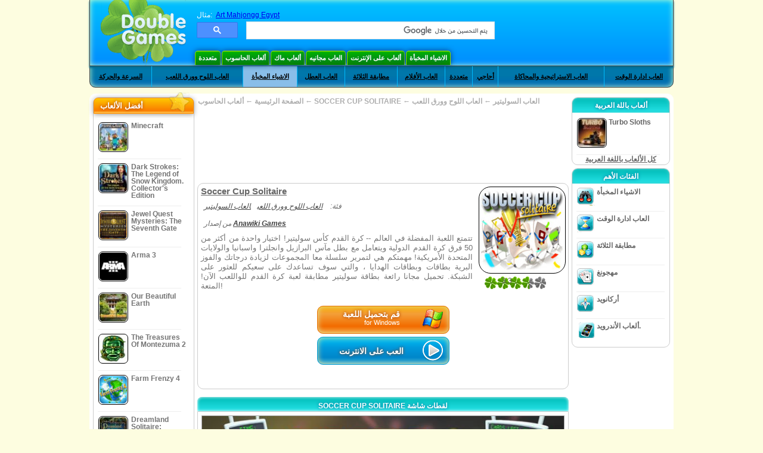

--- FILE ---
content_type: text/html
request_url: https://www.doublegames.mobi/soccer-cup-solitaire.html
body_size: 12075
content:
    











						
	<!DOCTYPE html PUBLIC "-//W3C//DTD XHTML 1.0 Transitional//EN" "http://www.w3.org/TR/xhtml1/DTD/xhtml1-transitional.dtd">
<html xmlns="http://www.w3.org/1999/xhtml">
	<head>
<script>var _google_an_acct = 'G-Z2V255FLJR';</script>
<!-- Google tag (gtag.js) -->
<script async src="https://www.googletagmanager.com/gtag/js?id=G-Z2V255FLJR"></script>

<script>
window.dataLayer = window.dataLayer || [];
function gtag(){dataLayer.push(arguments);}
gtag('js', new Date());
gtag('config', _google_an_acct);
</script>

		<meta name="viewport" content="width=device-width, initial-scale=1.0" />
													<title>Soccer Cup Solitaire Game Download for PC</title>
				<link href="/css/new-design.css" rel="stylesheet" type="text/css" />
		<link rel="shortcut icon" type="image/x-icon" href="/favicon.ico" />
		<meta http-equiv="Content-language" content="en" />
		<meta http-equiv="PICS-Label" content='(PICS-1.1 "http://www.weburbia.com/safe/ratings.htm" LR (s 0))' />
		<link rel="icon" type="image/x-icon" href="/favicon.ico" />
		<meta http-equiv="Content-Type" content="text/html; charset=utf-8" />
		<meta http-equiv="Cache-Control" content="public, max-age=3600" />
		<meta name="description" content="Gain Soccer Cup Solitaire, a العاب اللوح وورق اللعب game published by Anawiki Games. تتمتع اللعبة المفضلة في العالم -- كرة القدم كأس سوليتير! اختيار واحدة من أكثر من 50 فرق كرة القدم الدولية ويتعامل مع بطل م..."/>
		<meta name="keywords" content="Soccer Cup Solitaire, Computer Games, Download Free Games, ألعاب الحاسوب, العاب اللوح وورق اللعب, العاب السوليتير,Soccer Cup Solitaire Game, Free Games,Online Games,Play  online, Download Soccer Cup Solitaire, Soccer Cup Solitaire لأجل PC, Free Game, video, multimedia" />
		<meta name="robots" content="noodp,noydir" />
		<meta name="y_key" content="78e0f3737c3c9c40" />
		<meta http-equiv="X-UA-Compatible" content="IE=10" />
		<meta name="msvalidate.01" content="BAF447E419696A004A15507CF76BE13D" />
		<meta name="application-name" content="DoubleGames.com" />
		<meta name="msapplication-navbutton-color" content="#3480C0" />
		<meta name="msapplication-tooltip" content="Play at DoubleGames" />
		<meta name="msapplication-task" content="name=ألعاب جديدة; action-uri=//www.doublegames.mobi/new-games.html?utm_source=ie9&amp;utm_medium=web&amp;utm_campaign=pinned-ie9; icon-uri=//www.doublegames.mobi/images/ieicons/new_games.ico" />
		<meta name="msapplication-task" content="name=ألعاب على الإنترنت; action-uri=/games/online.html?utm_source=ie9&amp;utm_medium=web&amp;utm_campaign=pinned-ie9; icon-uri=//www.doublegames.mobi/images/ieicons/online_games.ico" />
		<meta name="msapplication-task" content="name=ألعاب الحاسوب; action-uri=//www.doublegames.mobi/games/share.html?utm_source=ie9&amp;utm_medium=web&amp;utm_campaign=pinned-ie9; icon-uri=//www.doublegames.mobi/images/ieicons/pc-games.ico" />
		<meta name="msapplication-task" content="name=خصومات على ألعاب ; action-uri=//www.doublegames.mobi/game-deals-and-sales.html?utm_source=ie9&amp;utm_medium=web&amp;utm_campaign=pinned-ie9; icon-uri=//www.doublegames.mobi/images/ieicons/sales.ico" />
					<meta property="og:image" content="/images/games140/soccer-cup-solitaire_140x140.jpg" /><!-- 7812 -->
			<link rel="image_src" href="/images/games140/soccer-cup-solitaire_140x140.jpg" />
							<meta property="og:url" content="https://www.doublegames.mobi/soccer-cup-solitaire.html"/>
						<style type="text/css">#user_area,#user_links{margin-left:px !important;width:px !important;}</style>			</head>
	<body>
		<div id="background-bottom">
			<div class="main">
				<div class="header">
					<a href="/" title="أفضل ألعاب الانترنت المجانية والألعاب المجانية للتحميل على الحاسوب" class="header_logo" style="display: block"></a>
					<div id="header_search">
						<div id="search_text">
							مثال:&nbsp;
							<a href="/art-mahjong-egypt.html">Art Mahjongg Egypt</a>
						</div>
						
							<script>
  								(function()
  								{
									var cx = '004770617637697292809:miij9uu4acw';
									var gcse = document.createElement('script');
									gcse.type = 'text/javascript';
									gcse.async = true;
									gcse.src = (document.location.protocol == 'https:' ? 'https:' : 'http:') +
										'//cse.google.com/cse.js?cx=' + cx;
									var s = document.getElementsByTagName('script')[0];
									s.parentNode.insertBefore(gcse, s);
  								})();
  							</script>
  						
						<gcse:searchbox-only></gcse:searchbox-only>
						<div id="queries"></div>
						<div class="breaker"></div>
					</div>
					<div class="header_menu_buttons">
						<select id="header_menu_buttons_select" style="display: none;" class="menu_select">
							<option value="">- اختيار منصة -</option>
							<option value="/games/share.html">
								ألعاب الحاسوب
							</option>
							<option value="/games/mac.html">
								ألعاب ماك
							</option>
							<option value="/games/free.html">
								العاب مجانيه
							</option>
							<option value="/games/online.html">
								ألعاب على الإنترنت
							</option>
							<option value="/premium-games.html">
								العاب ممتازة
							</option>
							<option value="/games/walkthrough.html">
								تجول
							</option>
														<option value="/games/android.html">
								ألعاب الأندرويد.
							</option>
						</select>
						<a href="/games/share/multiplayer.html" title="متعددة" class="header_menu_button">متعددة</a><a href="/games/share.html" title="ألعاب الحاسوب" class="header_menu_button">ألعاب الحاسوب</a><a href="/games/mac.html" title="ألعاب ماك" class="header_menu_button">ألعاب ماك</a><a href="/games/free.html" title="العاب مجانيه" class="header_menu_button">العاب مجانيه</a><a href="/games/online.html" title="ألعاب على الإنترنت" class="header_menu_button">ألعاب على الإنترنت</a><a href="/games/share/hidden_object.html" title="الاشياء المخبأة" class="header_menu_button">الاشياء المخبأة</a>
					</div>
					<div class="header_top"></div>
					<div class="header_top_podlojka"></div>
					<div class="header_menu_bottom_buttons">
																			<div id="header_subnav"><select id="header_menu_bottom_buttons_select" class="menu_select" style="display: none;"><option value="">- اختر فئة -</option>		<option value="/games/share/arcade_action.html">السرعة والحركة</option>		<option value="/games/share/board_cards.html">العاب اللوح وورق اللعب</option>		<option value="/games/share/hidden_object.html">الاشياء المخبأة</option>		<option value="/games/share/holiday_games.html">العاب العطل</option>		<option value="/games/share/puzzle/match_3.html">مطابقة الثلاثة</option>		<option value="/games/share/movie_games.html">العاب الأفلام</option>		<option value="/games/share/multiplayer.html">متعددة</option>		<option value="/games/share/puzzle.html">أحاجي </option>		<option value="/games/share/strategy_simulation.html">العاب الاستراتيجية والمحاكاة</option>		<option value="/games/share/time_management_games.html">العاب ادارة الوقت</option><select><ul>
  <li class="category_buttons">
		<a href="/games/share/arcade_action.html">
		السرعة والحركة
	</a>
   <div class="subcategory_buttons">
	<table>
	  <tr>
		<td colspan="5" class="subcategory_buttons_text">
		  ألعاب السرعة والحركة مجانية التحميل للحاسوب
		</td>
	  </tr>
	  <tr>
		<td><div>
		  		  		  <a href="/games/share/arcade_action/adventure.html"
			 title="ألعاب السرعة والحركة / المغامرات مجانية التحميل للحاسوب">
			  المغامرات
		  </a>
		</div></td>
		<td><div>
		  		  		  <a href="/games/share/arcade_action/arkanoid.html"
			 title="ألعاب السرعة والحركة / أركانويد مجانية التحميل للحاسوب">
			  أركانويد
		  </a>
		</div></td>
	  </tr>
	  <tr>
		<td><div>
		  		  		  <a href="/games/share/arcade_action/casino.html"
			 title="ألعاب السرعة والحركة / كازينو مجانية التحميل للحاسوب">
			  كازينو
		  </a>
		</div></td>
		<td><div>
		  		  		  <a href="/games/share/arcade_action/classic_arcade.html"
			 title="ألعاب السرعة والحركة / العاب السرعة الكلاسيكية مجانية التحميل للحاسوب">
			  العاب السرعة الكلاسيكية
		  </a>
		</div></td>
	  </tr>
	  <tr>
		<td><div>
		  		  		  <a href="/games/share/arcade_action/platformer.html"
			 title="ألعاب السرعة والحركة / العاب المنهاج مجانية التحميل للحاسوب">
			  العاب المنهاج
		  </a>
		</div></td>
		<td><div>
		  		  		  <a href="/games/share/arcade_action/racing.html"
			 title="ألعاب السرعة والحركة / السباق مجانية التحميل للحاسوب">
			  السباق
		  </a>
		</div></td>
	  </tr>
	  <tr>
		<td><div>
		  		  		  <a href="/games/share/arcade_action/shooter.html"
			 title="ألعاب السرعة والحركة / العاب القناص مجانية التحميل للحاسوب">
			  العاب القناص
		  </a>
		</div></td>
		<td><div>
		  		  		  <a href="/games/share/arcade_action/tetris.html"
			 title="ألعاب السرعة والحركة / تتريس مجانية التحميل للحاسوب">
			  تتريس
		  </a>
		</div></td>
	  </tr>
	</table>
   </div>
  </li>
  <li class="category_buttons">
		<a href="/games/share/board_cards.html">
		العاب اللوح وورق اللعب
	</a>
   <div class="subcategory_buttons">
	<table>
	  <tr>
		<td colspan="5" class="subcategory_buttons_text">
		  ألعاب العاب اللوح وورق اللعب مجانية التحميل للحاسوب
		</td>
	  </tr>
	  <tr>
		<td><div>
		  		  		  <a href="/games/share/board_cards/baccarat.html"
			 title="ألعاب العاب اللوح وورق اللعب / القمار مجانية التحميل للحاسوب">
			  القمار
		  </a>
		</div></td>
		<td><div>
		  		  		  <a href="/games/share/board_cards/blackjack.html"
			 title="ألعاب العاب اللوح وورق اللعب / لعبة ورق ابلاك جاك مجانية التحميل للحاسوب">
			  لعبة ورق ابلاك جاك
		  </a>
		</div></td>
	  </tr>
	  <tr>
		<td><div>
		  		  		  <a href="/games/share/board_cards/casino.html"
			 title="ألعاب العاب اللوح وورق اللعب / كازينو مجانية التحميل للحاسوب">
			  كازينو
		  </a>
		</div></td>
		<td><div>
		  		  		  <a href="/games/share/board_cards/mahjong.html"
			 title="ألعاب العاب اللوح وورق اللعب / مهجونغ مجانية التحميل للحاسوب">
			  مهجونغ
		  </a>
		</div></td>
	  </tr>
	  <tr>
		<td><div>
		  		  		  <a href="/games/share/board_cards/poker.html"
			 title="ألعاب العاب اللوح وورق اللعب / العاب البوكر مجانية التحميل للحاسوب">
			  العاب البوكر
		  </a>
		</div></td>
		<td><div>
		  		  		  <a href="/games/share/board_cards/solitaires.html"
			 title="ألعاب العاب اللوح وورق اللعب / العاب السوليتير مجانية التحميل للحاسوب">
			  العاب السوليتير
		  </a>
		</div></td>
	  </tr>
	</table>
   </div>
  </li>
  <li class="category_buttons hidden_obj">
		<a href="/games/share/hidden_object.html">
		الاشياء المخبأة
	</a>
   <div class="subcategory_buttons">
	<table>
	  <tr>
		<td colspan="5" class="subcategory_buttons_text">
		  ألعاب الاشياء المخبأة مجانية التحميل للحاسوب
		</td>
	  </tr>
	  <tr>
		<td><div>
		  		  		  <a href="/games/share/hidden_object/agatha_christie.html"
			 title="ألعاب الاشياء المخبأة / العاب آغاتا كريستس مجانية التحميل للحاسوب">
			  العاب آغاتا كريستس
		  </a>
		</div></td>
		<td><div>
		  		  		  <a href="/games/share/hidden_object/farm_games.html"
			 title="ألعاب الاشياء المخبأة / العاب الزراعة مجانية التحميل للحاسوب">
			  العاب الزراعة
		  </a>
		</div></td>
	  </tr>
	  <tr>
		<td><div>
		  		  		  <a href="/games/share/hidden_object/mystery_case_files.html"
			 title="ألعاب الاشياء المخبأة / العاب دينر داش مجانية التحميل للحاسوب">
			  العاب دينر داش
		  </a>
		</div></td>
		<td><div>
		  		  		  <a href="/games/share/hidden_object/nancy_drew.html"
			 title="ألعاب الاشياء المخبأة / العاب نانسي درو مجانية التحميل للحاسوب">
			  العاب نانسي درو
		  </a>
		</div></td>
	  </tr>
	  <tr>
		<td><div>
		  		  		  <a href="/games/share/hidden_object/sherlock_holmes.html"
			 title="ألعاب الاشياء المخبأة / العاب شرلوك هولمز مجانية التحميل للحاسوب">
			  العاب شرلوك هولمز
		  </a>
		</div></td>
	  </tr>
	</table>
   </div>
  </li>
  <li class="category_buttons">
		<a href="/games/share/holiday_games.html">
		العاب العطل
	</a>
   <div class="subcategory_buttons">
	<table>
	  <tr>
		<td colspan="5" class="subcategory_buttons_text">
		  ألعاب العاب العطل مجانية التحميل للحاسوب
		</td>
	  </tr>
		<td><div>
		  		  		  <a href="/games/share/holiday_games/christmas_games.html"
			 title="ألعاب العاب العطل / العاب عيد الميلاد مجانية التحميل للحاسوب">
			  العاب عيد الميلاد
		  </a>
		</div></td>
	  </tr>
		<td><div>
		  		  		  <a href="/games/share/holiday_games/easter_games.html"
			 title="ألعاب العاب العطل /  مجانية التحميل للحاسوب">
			  
		  </a>
		</div></td>
	  </tr>
		<td><div>
		  		  		  <a href="/games/share/holiday_games/halloween_games.html"
			 title="ألعاب العاب العطل / العاب هالوين مجانية التحميل للحاسوب">
			  العاب هالوين
		  </a>
		</div></td>
	  </tr>
		<td><div>
		  		  		  <a href="/games/share/holiday_games/thanksgiving_games.html"
			 title="ألعاب العاب العطل / العاب عيد الشكر مجانية التحميل للحاسوب">
			  العاب عيد الشكر
		  </a>
		</div></td>
	  </tr>
		<td><div>
		  		  		  <a href="/games/share/holiday_games/valentines_day_games.html"
			 title="ألعاب العاب العطل /  مجانية التحميل للحاسوب">
			  
		  </a>
		</div></td>
	  </tr>
	</table>
   </div>
  </li>
  <li class="category_buttons">
		<a href="/games/share/puzzle/match_3.html"
	   title="ألعاب مطابقة الثلاثة مجانية التحميل للحاسوب">
		مطابقة الثلاثة
	</a>
  </li>
  <li class="category_buttons">
		<a href="/games/share/movie_games.html">
		العاب الأفلام
	</a>
   <div class="subcategory_buttons">
	<table>
	  <tr>
		<td colspan="5" class="subcategory_buttons_text">
		  ألعاب العاب الأفلام مجانية التحميل للحاسوب
		</td>
	  </tr>
	  <tr>
		<td><div>
		  		  		  <a href="/games/share/movie_games/chronicles_of_narnia_games.html"
			 title="ألعاب العاب الأفلام / العاب كرونيكل أوف نارنيا مجانية التحميل للحاسوب">
			  العاب كرونيكل أوف نارنيا
		  </a>
		</div></td>
		<td><div>
		  		  		  <a href="/games/share/movie_games/harry_potter_games.html"
			 title="ألعاب العاب الأفلام / العاب هاري بوتر مجانية التحميل للحاسوب">
			  العاب هاري بوتر
		  </a>
		</div></td>
	  </tr>
	  <tr>
		<td><div>
		  		  		  <a href="/games/share/movie_games/madagascar_games.html"
			 title="ألعاب العاب الأفلام / العاب مدغشقر مجانية التحميل للحاسوب">
			  العاب مدغشقر
		  </a>
		</div></td>
		<td><div>
		  		  		  <a href="/games/share/movie_games/shrek_games.html"
			 title="ألعاب العاب الأفلام / العاب شرك مجانية التحميل للحاسوب">
			  العاب شرك
		  </a>
		</div></td>
	  </tr>
	  <tr>
		<td><div>
		  		  		  <a href="/games/share/movie_games/spongebob_games.html"
			 title="ألعاب العاب الأفلام / العاب سبونج بوب مجانية التحميل للحاسوب">
			  العاب سبونج بوب
		  </a>
		</div></td>
	  </tr>
	</table>
   </div>
  </li>
  <li class="category_buttons">
		<a href="/games/share/multiplayer.html"
	   title="ألعاب متعددة مجانية التحميل للحاسوب">
		متعددة
	</a>
  </li>
  <li class="category_buttons">
		<a href="/games/share/puzzle.html">
		أحاجي 
	</a>
   <div class="subcategory_buttons">
	<table>
	  <tr>
		<td colspan="5" class="subcategory_buttons_text">
		  ألعاب أحاجي  مجانية التحميل للحاسوب
		</td>
	  </tr>
	  <tr>
		<td><div>
		  		  		  <a href="/games/share/puzzle/brain_teaser.html"
			 title="ألعاب أحاجي  / العاب الذهن مجانية التحميل للحاسوب">
			  العاب الذهن
		  </a>
		</div></td>
		<td><div>
		  		  		  <a href="/games/share/puzzle/bubble_puzzle.html"
			 title="ألعاب أحاجي  / احاجي الفقاعات مجانية التحميل للحاسوب">
			  احاجي الفقاعات
		  </a>
		</div></td>
		<td><div>
		  		  		  <a href="/games/share/puzzle/collapse.html"
			 title="ألعاب أحاجي  / العاب الانهيار مجانية التحميل للحاسوب">
			  العاب الانهيار
		  </a>
		</div></td>
	  </tr>
	  <tr>
		<td><div>
		  		  		  <a href="/games/share/puzzle/jigsaw.html"
			 title="ألعاب أحاجي  / العاب الجيغسو مجانية التحميل للحاسوب">
			  العاب الجيغسو
		  </a>
		</div></td>
		<td><div>
		  		  		  <a href="/games/share/puzzle/lines.html"
			 title="ألعاب أحاجي  / العاب الخطوط مجانية التحميل للحاسوب">
			  العاب الخطوط
		  </a>
		</div></td>
		<td><div>
		  		  		  <a href="/games/share/puzzle/mahjong.html"
			 title="ألعاب أحاجي  / مهجونغ مجانية التحميل للحاسوب">
			  مهجونغ
		  </a>
		</div></td>
	  </tr>
	  <tr>
		<td><div>
		  		  		  <a href="/games/share/puzzle/match_3.html"
			 title="ألعاب أحاجي  / مطابقة الثلاثة مجانية التحميل للحاسوب">
			  مطابقة الثلاثة
		  </a>
		</div></td>
		<td><div>
		  		  		  <a href="/games/share/puzzle/mosaic_puzzle.html"
			 title="ألعاب أحاجي  / أحاجي الفسيفساء مجانية التحميل للحاسوب">
			  أحاجي الفسيفساء
		  </a>
		</div></td>
		<td><div>
		  		  		  <a href="/games/share/puzzle/nancy_drew.html"
			 title="ألعاب أحاجي  / العاب نانسي درو مجانية التحميل للحاسوب">
			  العاب نانسي درو
		  </a>
		</div></td>
	  </tr>
	  <tr>
		<td><div>
		  		  		  <a href="/games/share/puzzle/sokoban.html"
			 title="ألعاب أحاجي  / العاب متاهات السوكوبان مجانية التحميل للحاسوب">
			  العاب متاهات السوكوبان
		  </a>
		</div></td>
		<td><div>
		  		  		  <a href="/games/share/puzzle/spot_games.html"
			 title="ألعاب أحاجي  / العاب الاكتشاف مجانية التحميل للحاسوب">
			  العاب الاكتشاف
		  </a>
		</div></td>
		<td><div>
		  		  		  <a href="/games/share/puzzle/sudoku.html"
			 title="ألعاب أحاجي  / سودوكو مجانية التحميل للحاسوب">
			  سودوكو
		  </a>
		</div></td>
	  </tr>
	  <tr>
		<td><div>
		  		  		  <a href="/games/share/puzzle/tv_show.html"
			 title="ألعاب أحاجي  / برامج تلفزيونية مجانية التحميل للحاسوب">
			  برامج تلفزيونية
		  </a>
		</div></td>
		<td><div>
		  		  		  <a href="/games/share/puzzle/word.html"
			 title="ألعاب أحاجي  / العاب الكلمات مجانية التحميل للحاسوب">
			  العاب الكلمات
		  </a>
		</div></td>
		<td><div>
		  		  		  <a href="/games/share/puzzle/zuma_style.html"
			 title="ألعاب أحاجي  / العاب نمط زوما مجانية التحميل للحاسوب">
			  العاب نمط زوما
		  </a>
		</div></td>
	  </tr>
	</table>
   </div>
  </li>
  <li class="category_buttons">
		<a href="/games/share/strategy_simulation.html">
		العاب الاستراتيجية والمحاكاة
	</a>
   <div class="subcategory_buttons">
	<table>
	  <tr>
		<td colspan="5" class="subcategory_buttons_text">
		  ألعاب العاب الاستراتيجية والمحاكاة مجانية التحميل للحاسوب
		</td>
	  </tr>
	  <tr>
		<td><div>
		  		  		  <a href="/games/share/strategy_simulation/military_strategy.html"
			 title="ألعاب العاب الاستراتيجية والمحاكاة / العاب الاستراتيجية العسكرية مجانية التحميل للحاسوب">
			  العاب الاستراتيجية العسكرية
		  </a>
		</div></td>
		<td><div>
		  		  		  <a href="/games/share/strategy_simulation/other_strategies.html"
			 title="ألعاب العاب الاستراتيجية والمحاكاة / العاب الاستراتيجيات الاخرى مجانية التحميل للحاسوب">
			  العاب الاستراتيجيات الاخرى
		  </a>
		</div></td>
	  </tr>
	  <tr>
		<td><div>
		  		  		  <a href="/games/share/strategy_simulation/rpg.html"
			 title="ألعاب العاب الاستراتيجية والمحاكاة / RPG مجانية التحميل للحاسوب">
			  RPG
		  </a>
		</div></td>
		<td><div>
		  		  		  <a href="/games/share/strategy_simulation/shooter.html"
			 title="ألعاب العاب الاستراتيجية والمحاكاة / العاب القناص مجانية التحميل للحاسوب">
			  العاب القناص
		  </a>
		</div></td>
	  </tr>
	  <tr>
		<td><div>
		  		  		  <a href="/games/share/strategy_simulation/sport.html"
			 title="ألعاب العاب الاستراتيجية والمحاكاة / الالعاب الرياضية مجانية التحميل للحاسوب">
			  الالعاب الرياضية
		  </a>
		</div></td>
	  </tr>
	</table>
   </div>
  </li>
  <li class="category_buttons">
		<a href="/games/share/time_management_games.html">
		العاب ادارة الوقت
	</a>
   <div class="subcategory_buttons">
	<table>
	  <tr>
		<td colspan="5" class="subcategory_buttons_text">
		  ألعاب العاب ادارة الوقت مجانية التحميل للحاسوب
		</td>
	  </tr>
	  <tr>
		<td><div>
		  		  		  <a href="/games/share/time_management_games/building_games.html"
			 title="ألعاب العاب ادارة الوقت / العاب البناء مجانية التحميل للحاسوب">
			  العاب البناء
		  </a>
		</div></td>
		<td><div>
		  		  		  <a href="/games/share/time_management_games/cooking_games.html"
			 title="ألعاب العاب ادارة الوقت / العاب الطبخ مجانية التحميل للحاسوب">
			  العاب الطبخ
		  </a>
		</div></td>
	  </tr>
	  <tr>
		<td><div>
		  		  		  <a href="/games/share/time_management_games/diner_dash_games.html"
			 title="ألعاب العاب ادارة الوقت / العاب دينر داش مجانية التحميل للحاسوب">
			  العاب دينر داش
		  </a>
		</div></td>
		<td><div>
		  		  		  <a href="/games/share/time_management_games/farm_games.html"
			 title="ألعاب العاب ادارة الوقت / العاب الزراعة مجانية التحميل للحاسوب">
			  العاب الزراعة
		  </a>
		</div></td>
	  </tr>
	  <tr>
		<td><div>
		  		  		  <a href="/games/share/time_management_games/fashion_games.html"
			 title="ألعاب العاب ادارة الوقت / العاب الموضة مجانية التحميل للحاسوب">
			  العاب الموضة
		  </a>
		</div></td>
		<td><div>
		  		  		  <a href="/games/share/time_management_games/tycoon_games.html"
			 title="ألعاب العاب ادارة الوقت / العاب ملوك الأموال مجانية التحميل للحاسوب">
			  العاب ملوك الأموال
		  </a>
		</div></td>
	  </tr>
	</table>
   </div>
  </li>
</ul></div>											</div>
					
				</div>
				<div id="header_banner"></div>

				<div class="content">
					<div id="dis-cols">
						<div id="dis-cols-tr">
															<div id="dis-col1">
									<div id="bar_left">
										<div class="content_left" id="new-left-container">
											<div class="content_left_block" style="border-radius: 10px;">
												<div class="left-top-games">
													أفضل الألعاب 
													<div style="position:absolute; z-index:1; margin:-30px 0 0 115px; height:36px; width:36px; background:url(/images/new-design/img.png) -149px -29px no-repeat;opacity:0.5"></div>
												</div>
												<div class="content_left_into">
													<div id="list_top"><a class="link_top" href="/minecraft.html" title="قم بتحميل لعبة Minecraft مجاناُ لل Windows / MacOS / Linux"><div class="content_left_button1"><img class="content_left_button_tops" alt="Minecraft game" data-src="/images/localized/ar/minecraft/50x50.gif" width="50px" height="50px" /><div class="content_left_button_tops_title">Minecraft</div></div><hr class="top_online" /></a><a class="link_top" href="/dark-strokes-the-legend-of-snow-kingdom-ce.html" title="قم بتحميل لعبة Dark Strokes: The Legend of Snow Kingdom. Collector's Edition مجاناُ لل Windows"><div class="content_left_button1"><img class="content_left_button_tops" alt="Dark Strokes: The Legend of Snow Kingdom. Collector's Edition game" data-src="/images/localized/ar/dark-strokes-the-legend-of-snow-kingdom-ce/50x50.gif" width="50px" height="50px" /><div class="content_left_button_tops_title">Dark Strokes: The Legend of Snow Kingdom. Collector's Edition</div></div><hr class="top_online" /></a><a class="link_top" href="/jewel-quest-mysteries-seventh-gate.html" title="قم بتحميل لعبة Jewel Quest Mysteries: The Seventh Gate مجاناُ لل Windows"><div class="content_left_button1"><img class="content_left_button_tops" alt="Jewel Quest Mysteries: The Seventh Gate game" data-src="/images/localized/ar/jewel-quest-mysteries-seventh-gate/50x50.gif" width="50px" height="50px" /><div class="content_left_button_tops_title">Jewel Quest Mysteries: The Seventh Gate</div></div><hr class="top_online" /></a><a class="link_top" href="/arma-3.html" title="قم بتحميل لعبة Arma 3 مجاناُ لل Windows"><div class="content_left_button1"><img class="content_left_button_tops" alt="Arma 3 game" data-src="/images/localized/ar/arma-3/50x50.gif" width="50px" height="50px" /><div class="content_left_button_tops_title">Arma 3</div></div><hr class="top_online" /></a><a class="link_top" href="/our-beautiful-earth.html" title="قم بتحميل لعبة Our Beautiful Earth مجاناُ لل Windows"><div class="content_left_button1"><img class="content_left_button_tops" alt="Our Beautiful Earth game" data-src="/images/localized/ar/our-beautiful-earth/50x50.gif" width="50px" height="50px" /><div class="content_left_button_tops_title">Our Beautiful Earth</div></div><hr class="top_online" /></a><a class="link_top" href="/the-treasures-of-montezuma-2.html" title="قم بتحميل لعبة The Treasures Of Montezuma 2 مجاناُ لل Windows"><div class="content_left_button1"><img class="content_left_button_tops" alt="The Treasures Of Montezuma 2 game" data-src="/images/localized/ar/the-treasures-of-montezuma-2/50x50.gif" width="50px" height="50px" /><div class="content_left_button_tops_title">The Treasures Of Montezuma 2</div></div><hr class="top_online" /></a><a class="link_top" href="/farm-frenzy-4.html" title="قم بتحميل لعبة Farm Frenzy 4 مجاناُ لل Windows"><div class="content_left_button1"><img class="content_left_button_tops" alt="Farm Frenzy 4 game" data-src="/images/localized/ar/farm-frenzy-4/50x50.gif" width="50px" height="50px" /><div class="content_left_button_tops_title">Farm Frenzy 4</div></div><hr class="top_online" /></a><a class="link_top" href="/dreamland-solitaire-dragons-fury.html" title="قم بتحميل لعبة Dreamland Solitaire: Dragon's Fury مجاناُ لل Windows"><div class="content_left_button1"><img class="content_left_button_tops" alt="Dreamland Solitaire: Dragon's Fury game" data-src="/images/localized/ar/dreamland-solitaire-dragons-fury/50x50.gif" width="50px" height="50px" /><div class="content_left_button_tops_title">Dreamland Solitaire: Dragon's Fury</div></div><hr class="top_online" /></a><a class="link_top" href="/rescue-team-danger-outer-space.html" title="قم بتحميل لعبة Rescue Team: Danger from Outer Space! مجاناُ لل Windows"><div class="content_left_button1"><img class="content_left_button_tops" alt="Rescue Team: Danger from Outer Space! game" data-src="/images/localized/ar/rescue-team-danger-outer-space/50x50.gif" width="50px" height="50px" /><div class="content_left_button_tops_title">Rescue Team: Danger from Outer Space!</div></div><hr class="top_online" /></a><a class="link_top" href="/summer-adventure-american-voyage.html" title="قم بتحميل لعبة Summer Adventure: American Voyage مجاناُ لل Windows"><div class="content_left_button1"><img class="content_left_button_tops" alt="Summer Adventure: American Voyage game" data-src="/images/localized/ar/summer-adventure-american-voyage/50x50.gif" width="50px" height="50px" /><div class="content_left_button_tops_title">Summer Adventure: American Voyage</div></div><hr class="top_online" /></a></div>
													<a class="content_left_into_a" title="The best download games" href="/top-100-pc-games.html">افضل العاب</a>
												</div>
											</div>
										</div>
									</div>
								</div>
														<div id="dis-col2">
								<div id="content" style="width: 632px;float: left;" itemscope  itemtype="http://schema.org/SoftwareApplication">
<style type="text/css">

	#thumbs_slider{
		overflow:hidden;
		width: 594px;
		float: left;
	}
	
	#video_thumbs_wrapper
	{
		width: 620px;
		margin: 0 auto;
		height: 79px;
		overflow: hidden;
	}
	#video_thumbs{
		height: 79px
	}
	
	.move-thumbs{
		display: block;
		float: left;
		width: 13px;
		height: 79px;
		cursor: pointer;
		background-position: center center;
		background-repeat: no-repeat;
		opacity: 0.5;
	}
	.move-thumbs.left{
		background-image: url('/images/arrow-left.png')
	}
	.move-thumbs.right{
		background-image: url('/images/arrow-right.png')
	}
	.move-thumbs.active{
		opacity: 1;
	}
	
	.video-thumb{
		border: 2px solid #fff;
		width:85px;
		height:65px;
		display: block;
		float: left;
		margin: 5px;
		cursor: pointer;
	}
	
	.video-thumb.active{
		border-color: grey;
	}

	@media (max-width: 628px){
		#thumbs_slider	   { width: 495px; }
		#video_thumbs_wrapper{ width: 521px; }
	}

	@media (max-width: 529px){
		#thumbs_slider	   { width: 396px; }
		#video_thumbs_wrapper{ width: 422px; }
	}

	@media (max-width: 430px){
		#thumbs_slider	   { width: 297px; }
		#video_thumbs_wrapper{ width: 323px; }
	}

	@media (max-width: 331px){
		#thumbs_slider	   { width: 198px; }
		#video_thumbs_wrapper{ width: 224px; }
	}
	
	@media (max-width: 899px){
		div.header{
			height: 195px;
		}
		#header_banner{
			padding-top: 195px;
		}
	}
	@media (max-width: 639px){
		div.header{
			height: 225px;
		}
		#header_banner{
			padding-top: 225px;
		}
	}
	@media (max-width: 479px){
		div.header{
			height: 140px;
		}
		#header_banner{
			padding-top: 140px;
		}
	}
	.rate-link{
		text-decoration: none;
	}
</style>

<div class="path" style="padding-left: 6px;"  xmlns:v="http://rdf.data-vocabulary.org/#">
	<a href="/" title="أفضل ألعاب الانترنت المجانية والألعاب المجانية للتحميل على الحاسوب">الصفحة الرئيسية</a>
			<nobr typeof="v:Breadcrumb">&#x2190; <a rel="v:url" property="v:title" href="/games/share.html" title="">ألعاب الحاسوب</a></nobr>
		<nobr typeof="v:Breadcrumb">&#x2190; <a rel="v:url" property="v:title" href="/soccer-cup-solitaire.html" title="1% العب لعبة "><b>SOCCER CUP SOLITAIRE</b></a></nobr>
		 <nobr typeof="v:Breadcrumb">&#x2190; <a rel="v:url" property="v:title" href="/games/share/board_cards/solitaires.html" title="ألق نظرة على كل ألعاب  العاب اللوح وورق اللعب/العاب السوليتير">العاب السوليتير</a></nobr>		 <nobr typeof="v:Breadcrumb">&#x2190; <a rel="v:url" property="v:title" href="/games/share/board_cards.html" title="ألق نظرة على كل ألعاب  العاب اللوح وورق اللعب">العاب اللوح وورق اللعب</a></nobr>	</div>
<div class="ads-468">
<!-- banner -->
  
  <script type="text/javascript"><!--
  google_ad_client    = "ca-pub-7130253114652631";
  
  if (document.body.clientWidth>550)
  {
  	google_ad_slot    = "8651070909";
  	google_ad_width     = 468;
  	google_ad_height    = 60;
  }
  else
  {
	  /*google_ad_slot    = "9927497705";
  	  google_ad_width     = 300;
  	  google_ad_height    = 250;*/
  	  google_ad_slot    = "1661328905";
  	google_ad_width   = 320;
  	google_ad_height  = 50;
  }
  
//  google_ad_format    = "468x60_as";
  google_color_border = "ffffff";
  google_color_bg     = "ffffff";
  	google_color_link   = "747474";
    google_color_url    = "747474";
  google_color_text   = "747474";
//  google_ad_type      = "text";
//  google_ad_channel   = "4164785511";
  
if (document.body.clientWidth>550)
{
	
  google_alternate_ad_url = "https://www.doublegames.mobi/banner/468/60";

}
else
{
	
	google_alternate_ad_url = "https://www.doublegames.mobi/banner/300/250";
	
}

  //-->
  </script>
  <script type="text/javascript" src="https://pagead2.googlesyndication.com/pagead/show_ads.js"></script>
  <noscript></noscript>
  
</div>
<div style="clear: both"></div>
<div class="content_poster_block">
	<div>
		<div style="float:right;  width:145px; padding-left: 10px;" id="imgrate">
			<img id="main_logo_game" f_name="soccer-cup-solitaire" alt="لعبة  Soccer Cup Solitaire" title="لعبة  Soccer Cup Solitaire" itemprop="image" src="https://www.doublegames.mobi/images/games140/soccer-cup-solitaire_140x140.jpg" width="140" />
			<div style="margin:5px 0 0 10px;" id="imagrateblock">
									<div id="ajax-rate-container" style="text-align: center;"  itemprop="aggregateRating" itemscope itemtype="https://schema.org/AggregateRating">
						<div class="game_rate">
							<div id="game-rate" style="width: 75px;" itemprop="ratingValue">3.3</div>
							<div id="game-rate" style="width: 75px;" itemprop="ratingCount">20</div>
						</div>
					</div>
							</div>
			<div style="clear:both;"></div>
		</div>
		<div style="width:auto !important;" id="game_desc">
			<h1 style="font-size: 11pt; font-weight: bold; text-decoration: underline; text-align: left" itemprop="name">Soccer Cup Solitaire</h1>
			<div class="content_poster_category" style="padding: 5px; text-align: left;">
				فئة:&nbsp;<a itemprop="applicationSubCategory" href="/games/share/board_cards.html" style="padding-right:10px;" title="ألق نظرة على كل ألعاب  العاب اللوح وورق اللعب">العاب اللوح وورق اللعب</a><a href="/games/share/board_cards/solitaires.html" style="padding-right:10px;" title="ألق نظرة على كل ألعاب  العاب السوليتير">العاب السوليتير</a>
			</div>
			<div class="content_poster_category" style="padding: 5px;" itemprop="author" itemscope itemtype="https://schema.org/Organization">
																						من إصدار  						<a itemprop="url"  href="/company/anawikigames.html" title="ألعاب تحميل مجاني من  Anawiki Games"><b itemprop="name">Anawiki Games</b></a>
					
							</div>
			<p style="line-height: 12pt;color: #747474; font-size: 13px;" itemprop="description">تتمتع اللعبة المفضلة في العالم -- كرة القدم كأس سوليتير! اختيار واحدة من أكثر من 50 فرق كرة القدم الدولية ويتعامل مع بطل مآس البرازيل وانجلترا واسبانيا والولايات المتحدة الأمريكية! مهمتكم هي لتمرير سلسلة معا المجموعات لزيادة درجاتك والفوز البرية بطاقات وبطاقات الهدايا ، والتي سوف تساعدك على سعيكم للعثور على الشبكة. تحميل مجانا رائعة بطاقة سوليتير مطابقة لعبة كرة القدم للواللعب الآن! المتعة!</p>
			<meta itemprop="datePublished" content="2010-07-08" />
			<meta itemprop="operatingSystem" content="Windows" />
			<meta itemprop="isFamilyFriendly" content="true" />
			<meta itemprop="applicationCategory" content="http://schema.org/VideoGame" />
			<meta itemprop="inLanguage" content="en_US" />
					</div>
	</div>
	<div style="clear:both"></div>
		<!--DOWNLOAD-->
			<div class="download_list" style="text-align: center; padding-top: 25px;">
							<noindex>
											<a itemprop="downloadUrl" style="display: inline-block;" platform="pc" lang="en" class="download_ga" id="soccer-cup-solitaire" href="/download_game/pc/ar/soccer-cup-solitaire"  rel="nofollow" target="_self" title="قم بتحميل النسخة الكاملة للعبة Soccer Cup Solitaire لل Windows">
							<div align="center">
								<div class="super_button_download_windows">
									<div style="display:inline-block;">
										<h2 style="color: #fff; text-decoration: none;">قم بتحميل اللعبة </h2>
										<h3>for Windows</h3>
									</div>
									<div style="display:inline-block; float:right; width:34px; height:34px; margin-left:5px; background:url('/images/new-design/img.png')-37px -124px no-repeat;"></div>
								</div>
							</div>
						</a>
									</noindex><br />													<noindex>
					<a lang="en" class="download_ga" id="soccer-cup-solitaire" style="display: inline-block;" href="/play/soccer-cup-solitaire.html" title="1% العب لعبة ">
						<div align="center" >
							<div class="super_button_download_compete">
								<div style="display:inline-block;">
									<h2 style="color: #fff; text-decoration: none; line-height: 37px;">العب على الانترنت</h2>
								</div>
								<div style="display:inline-block; float:right; width:34px; height:34px; margin-left:5px; background:url(/images/new-design/img.png)-111px -123px no-repeat;"></div>
							</div>
						</div>
					</a>
				</noindex><br />															<div class="iphon_ipad_links">
												<div style="clear:both"></div>
			</div>
			<div class="aviable" style="font-size: 14px;">
							</div>
		</div>
		<!--DOWNLOAD-->
		<div style="clear: both"></div>
</div>
<div style="margin-left:5px;">
	<h2 onclick="$('#video_game').fadeOut('fast');"  style="width: 613px;" class="content_small_block_title5">SOCCER CUP SOLITAIRE لقطات شاشة</h2>	<div class="content_small_block_into" style="width:621px; height:auto; padding: 0px;">
				<div class="screens_block" itemprop="screenshot" itemscope itemtype="https://schema.org/ImageObject">
												<a title="Free Download Soccer Cup Solitaire Screenshot 1" data-lightbox="lightbox" style="display: block; width: auto; height: auto" num=1 href="/images/screenshots/soccer-cup-solitaire_1_big.jpg" onclick="return false;" link="/images/screenshots/soccer-cup-solitaire_1_big.jpg" class="content_small_block_screen s_scren1" style="background-image: none; display:inline-block;">
						<img itemprop="thumbnailurl" style="max-width:100%; width: auto; height: auto" title="Free Download Soccer Cup Solitaire Screenshot 1" alt="Free Download Soccer Cup Solitaire Screenshot 1" height="480" src="/images/screenshots/soccer-cup-solitaire_1_big.jpg" />
				    </a>
									<a title="Free Download Soccer Cup Solitaire Screenshot 2" data-lightbox="lightbox" style="display: block; width: auto; height: auto" num=2 href="/images/screenshots/soccer-cup-solitaire_2_big.jpg" onclick="return false;" link="/images/screenshots/soccer-cup-solitaire_2_big.jpg" class="content_small_block_screen s_scren1" style="background-image: none; display:inline-block;">
						<img itemprop="thumbnailurl" style="max-width:100%; width: auto; height: auto" title="Free Download Soccer Cup Solitaire Screenshot 2" alt="Free Download Soccer Cup Solitaire Screenshot 2" height="480" src="/images/screenshots/soccer-cup-solitaire_2_big.jpg" />
				    </a>
									<a title="Free Download Soccer Cup Solitaire Screenshot 3" data-lightbox="lightbox" style="display: block; width: auto; height: auto" num=3 href="/images/screenshots/soccer-cup-solitaire_3_big.jpg" onclick="return false;" link="/images/screenshots/soccer-cup-solitaire_3_big.jpg" class="content_small_block_screen s_scren1" style="background-image: none; display:inline-block;">
						<img itemprop="thumbnailurl" style="max-width:100%; width: auto; height: auto" title="Free Download Soccer Cup Solitaire Screenshot 3" alt="Free Download Soccer Cup Solitaire Screenshot 3" height="480" src="/images/screenshots/soccer-cup-solitaire_3_big.jpg" />
				    </a>
									</div>
		<hr style="display:none;border:none;height:1px;background:#eee; margin:2px 0 0px 5px; width:600px;" />
					<div style="text-align:center; margin-top:5px; line-height: 17px;">
				<noindex>
											<a style="font-weight:normal;font-size:17px;color: #0000ee; text-decoration: underline;" target="_self" class="link_to_tracker download_ga" lang='en' id="soccer-cup-solitaire" title="قم بتحميل النسخة الكاملة للعبة Soccer Cup Solitaire لل Windows PC." href="/download_game/pc/ar/soccer-cup-solitaire"  rel="nofollow">تحميل مجاني Soccer Cup Solitaire</a>
							 		</noindex>
			</div>
			</div>
</div>
<div class="game-ads-468" style="display:block; text-align: center; margin: 35px auto;" >
<!-- banner -->
  
  <script type="text/javascript"><!--
  google_ad_client    = "ca-pub-7130253114652631";
  
  if (document.body.clientWidth>550)
  {
  	google_ad_slot    = "8651070909";
  	google_ad_width     = 468;
  	google_ad_height    = 60;
  }
  else
  {
	  /*google_ad_slot    = "9927497705";
  	  google_ad_width     = 300;
  	  google_ad_height    = 250;*/
  	  google_ad_slot    = "1661328905";
  	google_ad_width   = 320;
  	google_ad_height  = 50;
  }
  
//  google_ad_format    = "468x60_as";
  google_color_border = "ffffff";
  google_color_bg     = "ffffff";
  	google_color_link   = "747474";
    google_color_url    = "747474";
  google_color_text   = "747474";
//  google_ad_type      = "text";
//  google_ad_channel   = "4164785511";
  
if (document.body.clientWidth>550)
{
	
  google_alternate_ad_url = "https://www.doublegames.mobi/banner/468/60";

}
else
{
	
	google_alternate_ad_url = "https://www.doublegames.mobi/banner/300/250";
	
}

  //-->
  </script>
  <script type="text/javascript" src="https://pagead2.googlesyndication.com/pagead/show_ads.js"></script>
  <noscript></noscript>
  
</div>
	<div style=" margin-left:5px;">
		<h2 style="width: 613px;" class="content_small_block_title5">SOCCER CUP SOLITAIRE  العاب ذات الصلة</h2>
		<div class="content_small_block_into" style="width:611px; height: auto;">
							<div class="content_small_block_button1 related-games" index="1"  align="center" style="width:86px;  display:inline-block;">
					<a href="/avalon-legends-solitaire.html" title="لعبة Avalon Legends Solitaire لل Windows">
						<img alt="Avalon Legends Solitaire game" width=80px height=80px src="/images/localized/ar/avalon-legends-solitaire/100x100.gif" />
						<div style="text-align:center;">Avalon Legends Solitaire</div>
					</a>
				</div>
							<div class="content_small_block_button1 related-games" index="2"  align="center" style="width:86px;  display:inline-block;">
					<a href="/dreamland-solitaire.html" title="لعبة Dreamland Solitaire لل Windows">
						<img alt="Dreamland Solitaire game" width=80px height=80px src="/images/localized/ar/dreamland-solitaire/100x100.gif" />
						<div style="text-align:center;">Dreamland Solitaire</div>
					</a>
				</div>
							<div class="content_small_block_button1 related-games" index="3"  align="center" style="width:86px;  display:inline-block;">
					<a href="/dreamland-solitaire-dark-prophecy.html" title="لعبة Dreamland Solitaire: Dark Prophecy لل Windows">
						<img alt="Dreamland Solitaire: Dark Prophecy game" width=80px height=80px src="/images/localized/ar/dreamland-solitaire-dark-prophecy/100x100.gif" />
						<div style="text-align:center;">Dreamland Solitaire: Dark Prophecy</div>
					</a>
				</div>
							<div class="content_small_block_button1 related-games" index="4"  align="center" style="width:86px;  display:inline-block;">
					<a href="/dreamland-solitaire-dark-prophecy-ce.html" title="لعبة Dreamland Solitaire: Dark Prophecy Collector's Edition لل Windows">
						<img alt="Dreamland Solitaire: Dark Prophecy Collector's Edition game" width=80px height=80px src="/images/localized/ar/dreamland-solitaire-dark-prophecy-ce/100x100.gif" />
						<div style="text-align:center;">Dreamland Solitaire: Dark Prophecy Collector's Edition</div>
					</a>
				</div>
							<div class="content_small_block_button1 related-games" index="5"  align="center" style="width:86px;  display:inline-block;">
					<a href="/dreamland-solitaire-dragons-fury.html" title="لعبة Dreamland Solitaire: Dragon's Fury لل Windows">
						<img alt="Dreamland Solitaire: Dragon's Fury game" width=80px height=80px src="/images/localized/ar/dreamland-solitaire-dragons-fury/100x100.gif" />
						<div style="text-align:center;">Dreamland Solitaire: Dragon's Fury</div>
					</a>
				</div>
							<div class="content_small_block_button1 related-games" index="6"  align="center" style="width:86px;  display:inline-block;">
					<a href="/jewel-match-solitaire-lamour.html" title="لعبة Jewel Match Solitaire: L'Amour لل Windows">
						<img alt="Jewel Match Solitaire: L'Amour game" width=80px height=80px src="/images/localized/ar/jewel-match-solitaire-lamour/100x100.gif" />
						<div style="text-align:center;">Jewel Match Solitaire: L'Amour</div>
					</a>
				</div>
							<div class="content_small_block_button1 related-games" index="7"  align="center" style="width:86px;  display:inline-block;">
					<a href="/jewel-quest-solitaire2.html" title="لعبة Jewel Quest Solitaire 2 لل Windows">
						<img alt="Jewel Quest Solitaire 2 game" width=80px height=80px src="/images/localized/ar/jewel-quest-solitaire2/100x100.gif" />
						<div style="text-align:center;">Jewel Quest Solitaire 2</div>
					</a>
				</div>
							<div class="content_small_block_button1 related-games" index="8"  align="center" style="width:86px;  display:inline-block;">
					<a href="/mystic-journey-tri-peaks-solitaire.html" title="لعبة Mystic Journey: Tri Peaks Solitaire لل Windows">
						<img alt="Mystic Journey: Tri Peaks Solitaire game" width=80px height=80px src="/images/localized/ar/mystic-journey-tri-peaks-solitaire/100x100.gif" />
						<div style="text-align:center;">Mystic Journey: Tri Peaks Solitaire</div>
					</a>
				</div>
							<div class="content_small_block_button1 related-games" index="9"  align="center" style="width:86px;  display:inline-block;">
					<a href="/snow-white-solitaire-charmed-kingdom.html" title="لعبة Snow White Solitaire: Charmed kingdom لل Windows">
						<img alt="Snow White Solitaire: Charmed kingdom game" width=80px height=80px src="/images/localized/ar/snow-white-solitaire-charmed-kingdom/100x100.gif" />
						<div style="text-align:center;">Snow White Solitaire: Charmed kingdom</div>
					</a>
				</div>
							<div class="content_small_block_button1 related-games" index="10"  align="center" style="width:86px;  display:inline-block;">
					<a href="/solitaire-chronicles-wild-guns.html" title="لعبة Solitaire Chronicles: Wild Guns لل Windows">
						<img alt="Solitaire Chronicles: Wild Guns game" width=80px height=80px src="/images/localized/ar/solitaire-chronicles-wild-guns/100x100.gif" />
						<div style="text-align:center;">Solitaire Chronicles: Wild Guns</div>
					</a>
				</div>
							<div class="content_small_block_button1 related-games" index="11"  align="center" style="width:86px;  display:inline-block;">
					<a href="/solitaire-mystery-stolen-power.html" title="لعبة Solitaire Mystery: Stolen Power لل Windows">
						<img alt="Solitaire Mystery: Stolen Power game" width=80px height=80px src="/images/localized/ar/solitaire-mystery-stolen-power/100x100.gif" />
						<div style="text-align:center;">Solitaire Mystery: Stolen Power</div>
					</a>
				</div>
							<div class="content_small_block_button1 related-games" index="12"  align="center" style="width:86px;  display:inline-block;">
					<a href="/zombie-solitaire.html" title="لعبة Zombie Solitaire لل Windows">
						<img alt="Zombie Solitaire game" width=80px height=80px src="/images/localized/ar/zombie-solitaire/100x100.gif" />
						<div style="text-align:center;">Zombie Solitaire</div>
					</a>
				</div>
					</div>
	</div>
<link href="/lightbox/css/lightbox.css" rel="stylesheet" type="text/css" />
                </div>
                </div>
                <div id="dis-col3">

                                <div class="content_right" id="new-right-container">
                	                 <div id="tfg"></div>

				    <div class="content_right_block">
			<h4 class="content_right_title">ألعاب&nbsp;باللة&nbsp;العربية</h4>
			<div class="content_right_into">
			    <a href="/turbo-sloths.html" title="لعبة Turbo Sloths لل pc" class="link_color">
				<div class="content_right_button1">
				    <img src="/images/turbo-sloths_50.gif" class="game-logo-50x50" alt="لعبة  Turbo Sloths" /><p style="display:inline-block;max-width:80px;">&nbsp;Turbo Sloths</p>
				</div>
			    </a>
			    <hr style="border:none;height:1px;background:#eee;margin:-1px 0 0px 5px;width:140px;" />
			    <div class="all_local_games_link" style="text-align:center">
			        				<a href="/language/ar.html" class="link_color">كل الألعاب باللغة العربية</a>
			    </div>
			</div>
		    </div>
						<div style="clear:both;"></div>
		<div class="content_right_block">
				<div class="content_right_title">الفئات الأهم</div>
				<div class="content_right_into">
					<div class="content_right_button">
					<div class="content_right_into_button" style="background-position:-145px 0;"></div>
					<a title="أفضل ألعاب الاشياء المخبأة للتحميل على الحاسوب" href="/games/share/hidden_object.html" style="display:inline-block; max-width:110px;text-decoration: none; color: #666;">الاشياء المخبأة</a>
					</div>
					<hr style="border:none; height:1px; background:#eee; margin:-1px 0 0px 5px; width:148px;" />
					<div class="content_right_button">
					<div class="content_right_into_button"  style="background-position:-175px 0;"></div>
					<a title="أفضل ألعاب العاب ادارة الوقت للتحميل على الحاسوب" href="/games/share/time_management_games.html" style="display:inline-block; max-width:110px;text-decoration: none; color: #666;">العاب ادارة الوقت</a>
					</div>
					<hr style="border:none; height:1px; background:#eee; margin:-1px 0 0px 5px; width:148px;" />
					<div class="content_right_button">
					<div class="content_right_into_button" style="background-position:-205px 0;"></div>
					<a title="أفضل ألعاب مطابقة الثلاثة للتحميل على الحاسوب" href="/games/share/puzzle/match_3.html" style="display:inline-block; max-width:110px;text-decoration: none; color: #666;">مطابقة الثلاثة</a>
					</div>
					<hr style="border:none; height:1px; background:#eee; margin:-1px 0 0px 5px; width:148px;" />
					<div class="content_right_button">
					<div class="content_right_into_button"  style="background-position:-235px 0;"></div>
					<a title="أفضل ألعاب مهجونغ للتحميل على الحاسوب" href="/games/share/board_cards/mahjong.html" style="display:inline-block; max-width:110px;text-decoration: none; color: #666;">مهجونغ</a>
					</div>
					<hr style="border:none; height:1px; background:#eee; margin:-1px 0 0px 5px; width:148px;" />
					<div class="content_right_button">
					<div class="content_right_into_button" style="background-position:-265px 0;"></div>
					<a title="أفضل ألعاب أركانويد للتحميل على الحاسوب" href="/games/share/arcade_action/arkanoid.html" style="display:inline-block; max-width:110px;text-decoration: none; color: #666;text-decoration: none; color: #666;">أركانويد</a>
					</div>
										<hr style="border:none; height:1px; background:#eee; margin:-1px 0 0px 5px; width:148px;" />
					<div class="content_right_button">
						<div class="content_right_into_button"  style="background-position:-263px -30px;"></div>
						<a title="" href="//www.doublegames.mobi/games/android.html" style="display:inline-block; max-width:110px;text-decoration: none; color: #666;text-decoration: none; color: #666;">ألعاب الأندرويد.</a>
					</div>
				</div>
				</div>

		</div>
				</div>
		    	</div>
		    </div>

		</div>
		<div class="footer">
		    <div class="footer_column">
			<h4 class="footer_title" style="text-align:left;"><a class="footer_title" style="font-size: 13px;" title="New Games" href="/new-games.html">ألعاب جديدة</a></h4>
			<div style="overflow: hidden; height: 13px; width: 110px;"><a href="/renown.html" title="Renown">Renown</a></div><div style="overflow: hidden; height: 13px; width: 110px;"><a href="/xcraft.html" title="Xcraft">Xcraft</a></div><div style="overflow: hidden; height: 13px; width: 110px;"><a href="/anvil.html" title="ANVIL">ANVIL</a></div><div style="overflow: hidden; height: 13px; width: 110px;"><a href="/kards.html" title="Kards">Kards</a></div><div style="overflow: hidden; height: 13px; width: 110px;"><a href="/vaults.html" title="Vaults">Vaults</a></div><div style="overflow: hidden; height: 13px; width: 110px;"><a href="/battle-for-the-galaxy.html" title="Battle For The Galaxy">Battle For The Galaxy</a></div><div style="overflow: hidden; height: 13px; width: 110px;"><a href="/deadhaus-sonata.html" title="Deadhaus Sonata">Deadhaus Sonata</a></div><div style="overflow: hidden; height: 13px; width: 110px;"><a href="/emberlight.html" title="Emberlight">Emberlight</a></div><div style="overflow: hidden; height: 13px; width: 110px;"><a href="/wild-terra-2-new-lands.html" title="Wild Terra 2: New Lands">Wild Terra 2: New Lands</a></div><div style="overflow: hidden; height: 13px; width: 110px;"><a href="/dual-universe.html" title="Dual Universe">Dual Universe</a></div>

		    </div>
		    		    <hr class="footer_column1" />
		    <div class="footer_column">
			<h4 class="footer_title">إلعب</h4>
			<a href="//www.doublegames.mobi/games/share.html">ألعاب الحاسوب</a>
			<a href="//www.doublegames.mobi/games/mac.html">ألعاب ماك</a>
			<a href="//www.doublegames.mobi/games/online.html">ألعاب على الإنترنت</a>
			<a href="//www.doublegames.mobi/games/free.html">العاب مجانيه</a>
			<a href="//www.doublegames.mobi/games/skillgames.html">ألعاب المهارة </a>
			<a href="//www.doublegames.mobi/games/mmorpg.html">MMORPG</a>
                        			<a href="//www.doublegames.mobi/games/android.html">ألعاب الأندرويد.</a>
		    </div>
		    <hr class="footer_column2" />
		    <div class="footer_column">
			<h4 class="footer_title">روابط سريعة</h4>
			<a href="//www.doublegames.mobi/reviews.html">مراجعة الألعاب</a>
			<a href="//www.doublegames.mobi/games/walkthrough.html">أداة إجتياز اللعبة</a>
			<a href="//www.doublegames.mobi/game-deals-and-sales.html">خصومات على ألعاب </a>
			<a href="//www.doublegames.mobi/contests.html">Contests</a>
					    </div>
		    <hr class="footer_column3" />
		    <div class="footer_column">
			<h4 class="footer_title">إعمل معنا </h4>
			<a href="//www.doublegames.mobi/partners.html">شركاء</a>
			<a href="//www.doublegames.mobi/webmasters.html">ألعاب مجانية لموقعك</a>
			<a href="//www.doublegames.mobi/privacy-policy.html">سياسة الخصوصية</a>
			<a href="//www.doublegames.mobi/rules.html">قواعد دوبلغيمز</a>
			<a href="//www.doublegames.mobi/sitemap.html">خريطة الموقع</a>
			<a href="//www.doublegames.mobi/contact.html">اتصل بنا</a>
			<a href="//www.doublegames.mobi/doublegames-faqs.html">FAQ</a>
			<a href="/advertise.html">أنشر إعلاناتك على موقعنا </a>
		    </div>
		    		    <p class="footer_cop">&copy; DoubleGames.com 2003-2026</p>
		</div>
	    </div>
	</div>
    <script defer src="https://static.cloudflareinsights.com/beacon.min.js/vcd15cbe7772f49c399c6a5babf22c1241717689176015" integrity="sha512-ZpsOmlRQV6y907TI0dKBHq9Md29nnaEIPlkf84rnaERnq6zvWvPUqr2ft8M1aS28oN72PdrCzSjY4U6VaAw1EQ==" data-cf-beacon='{"version":"2024.11.0","token":"0098a730c4ca44d4b0213bf42caf799c","r":1,"server_timing":{"name":{"cfCacheStatus":true,"cfEdge":true,"cfExtPri":true,"cfL4":true,"cfOrigin":true,"cfSpeedBrain":true},"location_startswith":null}}' crossorigin="anonymous"></script>
</body>
</html>

<script type="text/javascript">
    var pageTracker;
    var dgTpl = {
	dgLanguage:	'ar',
	iso_code:	'ar_AR ',
	dgDomain: 	document.location.protocol + '//www.doublegames.mobi',
	alert_me_text: 	'سنرسل لك إعلاماُ عبر البريد الالكتروني عند إصدار هذه اللعبة ',
	ipblock: 	'لقد تم تحظير IP (بروتوكول الانترنت) الخاص بك',
	accblock:  	'لقد تم تحظير حسابك',
	loginfail: 	'خطأ في تسجيل الدخول/ في كلمة السر',
	addedtofav: 	'لقد تم اضافة هذه اللعبة الى لائحة تلك المفضلة لديك',
	delfromfav: 	'امح من لائحة الالعاب المفضلة لديك',
	removedfromfav: 'لقد تم محو هذه من لائحة الالعاب المفضلة لديك',
	addtofav: 	'اضف الى لائحة الالعاب المفضلة لديك',
	yourrate: 	'معدلك',
	dg_current_user:'',
	fb_app_id:	'216593458354560',
	google_an_acct: 'G-Z2V255FLJR',
	google_search_code:'partner-pub-5367950598305980:yley4u-13p2',
	mobile_detected_message: "You're browsing DoubleGames from your %platform% device. Would you like to go to DoubleGames Mobile and find good games for %platform%?",
	mobile_detected_button1: "Yes, go to Mobile version!",
	mobile_detected_button2: "No, stay here.",
	play_index_button: 'العب'
    }
</script>
<script type="text/javascript" src="/js/event.new-design.js"></script>
<!-- -->
<!-- -->
<!-- special for bot -->
<!-- 29-01-2026 10:52:48 -->
	<script type="text/javascript">
		function readmore(link)
		{
			try {pageTracker._trackPageview('game_review/readmore');}
			catch(err){console.log(err);}
			$(link).parent().next().attr('style', 'display: none;');
			$(link).parent().next().slideToggle();
			$(link).prev().remove();
			$(link).remove();
		}
	</script>

<style>
	.popup-html,
	.popup-html2 {
		position: fixed;
		width: 100%;
		height: 100%;
		margin: 0;
		padding: 0;
		overflow: hidden;
		z-index: 4000000;
		left: 0;
		top: 0;
	}
	:after, :before {
		-webkit-box-sizing: border-box;
		-moz-box-sizing: border-box;
		box-sizing: border-box;
		clear: both;
	}
	.popup-background {
		background-color: rgba(0,0,0,0.55);
		position: absolute;
		top: 0;
		left: 0;
		bottom: 0;
		right: 0;
		overflow: auto;
		white-space: nowrap;
		text-align: center;
	}
	.popup-background:before {
		height: 100%;
		display: inline-block;
		vertical-align: middle;
		content: '';
	}
	.popup-other-games {
		background: #fff;
		border-radius: 10px;
		border: 1px solid #333;
		color: #333;
		display: inline-block;
		white-space: normal;
		vertical-align: middle;
		max-width: 520px;
		position: relative;
		margin: 30px;
	}
	.popup-other-games2 {
		max-width: 700px !important;
	}
	.popup-header {
		padding: 10px;
		overflow: auto;
	}
	.popup-header-title {
		font-size: 2em;
		font-family: Georgia, serif;
		font-weight: normal;
		/*padding-top: 0.6em;*/
		padding: 36px;
	}
	.popup-game-box {
		margin: 10px;
		padding: 4px;
		width: 140px;
		border: 1px solid transparent;
		display: inline-block;
		vertical-align: top;
	}
	.popup-game-box:focus {
		border: 1px dotted #333;
		outline: 0;
	}
	.popup-game-cover {
		border-radius: 10px;
		display: block;
		-webkit-box-shadow: 1px 1px 1px rgba(0,0,0,0.55);
		-moz-box-shadow: 1px 1px 1px rgba(0,0,0,0.55);
		-ms-box-shadow: 1px 1px 1px rgba(0,0,0,0.55);
		-o-box-shadow: 1px 1px 1px rgba(0,0,0,0.55);
		box-shadow: 1px 1px 1px rgba(0,0,0,0.55);
	}
	.popup-title-game {
		font-size: 1.3em;
		font-family: Tahoma, sans-serif;
		font-weight: normal;
		margin-top: 5px;
		margin-bottom: 0;
	}
	.popup-game-link {
		color: #333;
	}
	.popup-game-link:hover {
		text-decoration: none;
		color: #333;
	}
	.popup-cross-close{
		display: block;
		font-weight: bold;
		font-family: Tahoma;
		background-color: #333;
		right: -18px;
		top: -18px;
		color: #fff;
		line-height: 2rem;
		width: 2.2rem;
		height: 2.2rem;
		font-size: 2em;
		border-radius: 1rem;
		-webkit-transform: rotate(45deg);
		-moz-transform: rotate(45deg);
		-ms-transform: rotate(45deg);
		-o-transform: rotate(45deg);
		transform: rotate(45deg);
		position: absolute;
		cursor: pointer;
	}
	.popup-cross-close:hover,
	.popup-cross-close:focus {
		background-color: #000;
	}
</style>

<div class="popup-html" style="display:none;">
	<div class="popup-background">
		<div class="popup-other-games">
			<div class="popup-header">
				<img id="main_logo_game" f_name="midnight-castle" alt="Midnight Castle game" title="Midnight Castle game" style="border-radius:10px; margin-top: 20px" src="/images/games140/midnight-castle_140x140.jpg">
				<h1 class="popup-header-title">بالاضافه إلى ذلك نحن نشاطر Midnight Castle ، حره وجوه خفيه لعبه من اعلي-10 من العديد من الرسوم البيانية لعبه. مجرد تركيب واللعب!</h1>
				<span class="popup-cross-close" onclick="jQuery('.popup-html').hide();">+</span>
			</div>
			<div class="popup-body"></div>
		</div>
	</div>
</div>

--- FILE ---
content_type: text/html
request_url: https://www.doublegames.mobi/ads
body_size: -88
content:
<a href="/nojs/aHR0cDovL3d3dy5iaWdmaXNoZ2FtZXMuY29tL2Rvd25sb2FkLWdhbWVzL2ZpcnN0LXRpbWUtY3VzdG9tZXIuaHRtbD9hZmNvZGU9YWY4MDE5ZDE0YjEwJmNoYW5uZWw9YWZmaWxpYXRlcyZpZGVudGlmaWVyPWFmODAxOWQxNGIxMCZjaWQ9ZGlzY291bnQ=" target="_blank" class="link_to_encode" rel="aHR0cDovL3d3dy5iaWdmaXNoZ2FtZXMuY29tL2Rvd25sb2FkLWdhbWVzL2ZpcnN0LXRpbWUtY3VzdG9tZXIuaHRtbD9hZmNvZGU9YWY4MDE5ZDE0YjEwJmNoYW5uZWw9YWZmaWxpYXRlcyZpZGVudGlmaWVyPWFmODAxOWQxNGIxMCZjaWQ9ZGlzY291bnQ=" ><img style="max-width: 967px;" src="/images/top-image/banner.jpg"></a><br /><br />

--- FILE ---
content_type: text/html; charset=utf-8
request_url: https://www.google.com/recaptcha/api2/aframe
body_size: 115
content:
<!DOCTYPE HTML><html><head><meta http-equiv="content-type" content="text/html; charset=UTF-8"></head><body><script nonce="IOk3rl2wg0-NN5yaVRK_nQ">/** Anti-fraud and anti-abuse applications only. See google.com/recaptcha */ try{var clients={'sodar':'https://pagead2.googlesyndication.com/pagead/sodar?'};window.addEventListener("message",function(a){try{if(a.source===window.parent){var b=JSON.parse(a.data);var c=clients[b['id']];if(c){var d=document.createElement('img');d.src=c+b['params']+'&rc='+(localStorage.getItem("rc::a")?sessionStorage.getItem("rc::b"):"");window.document.body.appendChild(d);sessionStorage.setItem("rc::e",parseInt(sessionStorage.getItem("rc::e")||0)+1);localStorage.setItem("rc::h",'1769810829278');}}}catch(b){}});window.parent.postMessage("_grecaptcha_ready", "*");}catch(b){}</script></body></html>